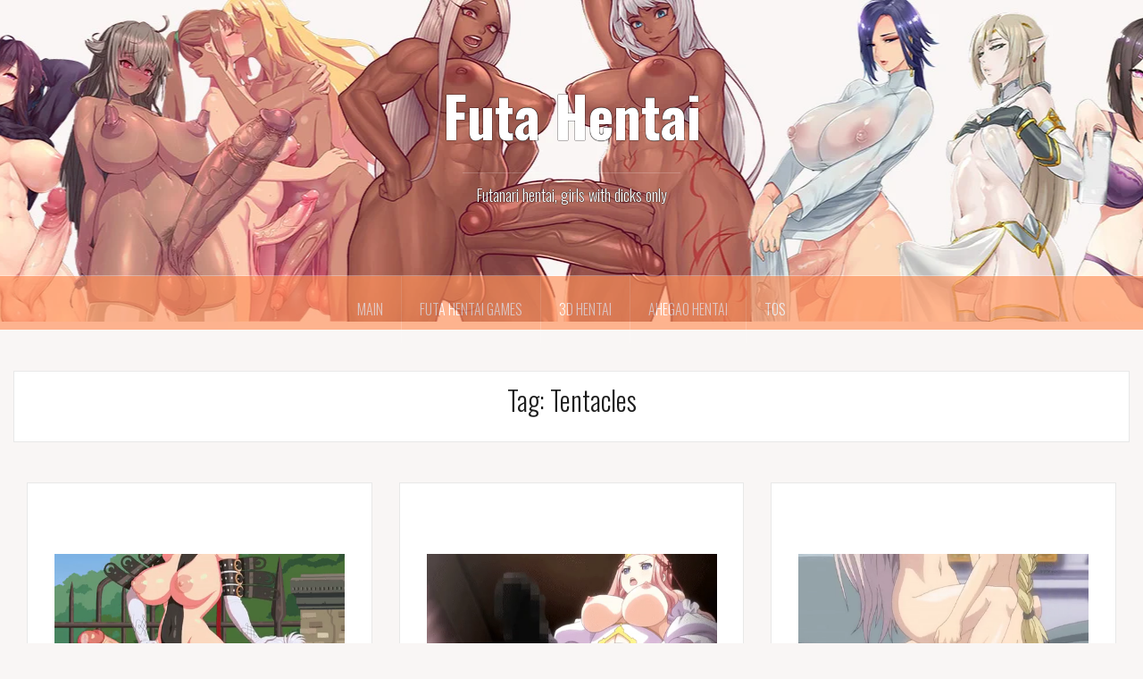

--- FILE ---
content_type: text/html; charset=UTF-8
request_url: https://futahentai.org/tag/tentacles/
body_size: 6837
content:
<!DOCTYPE html><html lang="en-US"><head><meta charset="UTF-8"><meta name="viewport" content="width=device-width, initial-scale=1"><script data-cfasync="false" id="ao_optimized_gfonts_config">WebFontConfig={google:{families:["Lato:400,700,400italic,700italic","Oswald:300,700"] },classes:false, events:false, timeout:1500};</script><link rel="profile" href="https://gmpg.org/xfn/11"><link rel="pingback" href="https://futahentai.org/xmlrpc.php"><link rel="shortcut icon" href="https://futahentai.org/wp-content/uploads/2020/12/fav3.png" /><meta name='robots' content='index, follow, max-image-preview:large, max-snippet:-1, max-video-preview:-1' /><link media="all" href="https://futahentai.org/wp-content/cache/autoptimize/css/autoptimize_70588db3fab2c61f1ed619778efcc4e5.css" rel="stylesheet"><title>Tentacles Futa Hentai Videos - Futa Hentai</title><meta name="description" content="Watch best Tentacles Futanari hentai videos collection with English subtitles" /><link rel="canonical" href="https://futahentai.org/tag/tentacles/" /><link rel="next" href="https://futahentai.org/tag/tentacles/page/2/" /><meta property="og:locale" content="en_US" /><meta property="og:type" content="article" /><meta property="og:title" content="Tentacles Futa Hentai Videos - Futa Hentai" /><meta property="og:description" content="Watch best Tentacles Futanari hentai videos collection with English subtitles" /><meta property="og:url" content="https://futahentai.org/tag/tentacles/" /><meta property="og:site_name" content="Futa Hentai" /><meta name="twitter:card" content="summary_large_image" /> <script type="application/ld+json" class="yoast-schema-graph">{"@context":"https://schema.org","@graph":[{"@type":"CollectionPage","@id":"https://futahentai.org/tag/tentacles/","url":"https://futahentai.org/tag/tentacles/","name":"Tentacles Futa Hentai Videos - Futa Hentai","isPartOf":{"@id":"https://futahentai.org/#website"},"primaryImageOfPage":{"@id":"https://futahentai.org/tag/tentacles/#primaryimage"},"image":{"@id":"https://futahentai.org/tag/tentacles/#primaryimage"},"thumbnailUrl":"https://futahentai.org/wp-content/uploads/2020/12/fa1.jpg","description":"Watch best Tentacles Futanari hentai videos collection with English subtitles","breadcrumb":{"@id":"https://futahentai.org/tag/tentacles/#breadcrumb"},"inLanguage":"en-US"},{"@type":"ImageObject","inLanguage":"en-US","@id":"https://futahentai.org/tag/tentacles/#primaryimage","url":"https://futahentai.org/wp-content/uploads/2020/12/fa1.jpg","contentUrl":"https://futahentai.org/wp-content/uploads/2020/12/fa1.jpg","width":300,"height":300},{"@type":"BreadcrumbList","@id":"https://futahentai.org/tag/tentacles/#breadcrumb","itemListElement":[{"@type":"ListItem","position":1,"name":"Home","item":"https://futahentai.org/"},{"@type":"ListItem","position":2,"name":"Tentacles"}]},{"@type":"WebSite","@id":"https://futahentai.org/#website","url":"https://futahentai.org/","name":"Futa Hentai","description":"Futanari hentai, girls with dicks only","potentialAction":[{"@type":"SearchAction","target":{"@type":"EntryPoint","urlTemplate":"https://futahentai.org/?s={search_term_string}"},"query-input":"required name=search_term_string"}],"inLanguage":"en-US"}]}</script> <link href='https://fonts.gstatic.com' crossorigin='anonymous' rel='preconnect' /><link href='https://ajax.googleapis.com' rel='preconnect' /><link href='https://fonts.googleapis.com' rel='preconnect' /><link rel="alternate" type="application/rss+xml" title="Futa Hentai &raquo; Feed" href="https://futahentai.org/feed/" /><link rel="alternate" type="application/rss+xml" title="Futa Hentai &raquo; Comments Feed" href="https://futahentai.org/comments/feed/" /><link rel="alternate" type="application/rss+xml" title="Futa Hentai &raquo; Tentacles Tag Feed" href="https://futahentai.org/tag/tentacles/feed/" /> <script type="text/javascript" id="oria-slider-init-js-extra">var sliderOptions = {"slideshowspeed":"4000"};
//# sourceURL=oria-slider-init-js-extra</script> <link rel="https://api.w.org/" href="https://futahentai.org/wp-json/" /><link rel="alternate" title="JSON" type="application/json" href="https://futahentai.org/wp-json/wp/v2/tags/114" /><link rel="EditURI" type="application/rsd+xml" title="RSD" href="https://futahentai.org/xmlrpc.php?rsd" /><meta name="generator" content="WordPress 6.9" />  <script async src="https://www.googletagmanager.com/gtag/js?id=UA-185659861-1"></script> <script>window.dataLayer = window.dataLayer || [];
  function gtag(){dataLayer.push(arguments);}
  gtag('js', new Date());

  gtag('config', 'UA-185659861-1');</script> <meta name="ahrefs-site-verification" content="0c8ef352b5a022735ce00c06b195c1ab7734c01132994b9e7697e55acfae4b0d"><meta name="exoclick-site-verification" content="6b519658a464846c68e4e70b48760e58"><!--[if lt IE 9]> <script src="https://futahentai.org/wp-content/themes/oria/js/html5shiv.js"></script> <![endif]--><style type="text/css">.site-header {
				background-image: url(https://futahentai.org/wp-content/uploads/2020/12/cropped-background-header.png);
			}</style><style type="text/css" id="wp-custom-css">.preloader {
display: none;
}


.mobileShow {display: none;
    } 

  /* Smartphone Portrait and Landscape */ 
  @media only screen 
    and (min-device-width : 320px) 
    and (max-device-width : 480px){ 
      .mobileShow { display: block;
    margin-left: auto;
    margin-right: auto;
	  margin-top :10px;
			}
  }

font-display: swap;



.pcShow {display: none;
    } 

  /* Smartphone Portrait and Landscape */ 
  @media only screen 
    and (min-device-width : 1300px){ 
      .pcShow { display: block;
   
     
			}
  }


#masthead.site-header {
  background-image: url("https://futahentai.org/wp-content/uploads/2021/07/image-header1.webp");
  background-size: auto;
}

.menu-menu-container {
	
  text-decoration-color
  opacity: 0.70;
  color: #ffffff;
  height: 60px;
}

div.fluid_controls_container {
    display: none !important;
}

.one {
	
	width: 50%;
		background-color:orange;	
		color:black;
    text-align: center;
		text-decoration: underline;
	  font-size: 11px;
		font-weight: bold;
    border-style: solid;
    border-color: orange;
}

.menu-menu-container {
  color: #000000;
  background-color: #ff864a;
	opacity:60%;
}

#masthead.site-header {
  color: #1c0404;
}</style><script data-cfasync="false" id="ao_optimized_gfonts_webfontloader">(function() {var wf = document.createElement('script');wf.src='https://ajax.googleapis.com/ajax/libs/webfont/1/webfont.js';wf.type='text/javascript';wf.async='true';var s=document.getElementsByTagName('script')[0];s.parentNode.insertBefore(wf, s);})();</script></head><body class="archive tag tag-tentacles tag-114 wp-theme-oria"><div id="page" class="hfeed site"> <a class="skip-link screen-reader-text" href="#content">Skip to content</a><header id="masthead" class="site-header" role="banner"><div class="container"><div class="site-branding"><h1 class="site-title"><a href="https://futahentai.org/" rel="home">Futa Hentai</a></h1><h2 class="site-description">Futanari hentai, girls with dicks only</h2></div></div><nav id="site-navigation" class="main-navigation" role="navigation"><div class="menu-menu-container"><ul id="primary-menu" class="menu clearfix"><li id="menu-item-14763" class="menu-item menu-item-type-custom menu-item-object-custom menu-item-home menu-item-14763"><a href="https://futahentai.org/">Main</a></li><li id="menu-item-14926" class="menu-item menu-item-type-post_type menu-item-object-post menu-item-14926"><a href="https://futahentai.org/futa-hentai-games/">Futa Hentai Games</a></li><li id="menu-item-15070" class="menu-item menu-item-type-custom menu-item-object-custom menu-item-15070"><a href="https://3dhentai.co/">3D Hentai</a></li><li id="menu-item-14925" class="menu-item menu-item-type-custom menu-item-object-custom menu-item-14925"><a href="https://ahegao.online/">Ahegao Hentai</a></li><li id="menu-item-15084" class="menu-item menu-item-type-custom menu-item-object-custom menu-item-15084"><a href="https://futahentai.org/terms-of-service/">TOS</a></li></ul></div></nav><nav class="mobile-nav"></nav></header><div id="content" class="site-content clearfix"><div id="primary" class="content-area fullwidth"><main id="main" class="site-main" role="main"><header class="archive-header"><h2 class="archive-title">Tag: <span>Tentacles</span></h2></header><div class="posts-layout"><article id="post-5158" class="post-5158 post type-post status-publish format-standard has-post-thumbnail hentry category-hentai tag-3d tag-ahegao tag-big-dick tag-bondage tag-bukkake tag-deepthroat tag-elf tag-exhibitionist tag-futa-on-futa tag-futa-on-girl tag-gangbang tag-huge-dick tag-incest tag-lesbian tag-public tag-tentacles tag-yuri"> <a href="https://futahentai.org/futa-hentai-games/"><div class="item-sizer"><div align="center"><video  width="100%" height="280px" autoplay loop muted playsinline><source src= "https://futahentai.org/wp-content/uploads/2021/04/Futa-Hentai-Games.mp4" type="video/mp4"></video></div><header class="entry-header blog-entry-header"><div class="entry-data"> <span class="posted-on"><a href="https://futahentai.org/futa-hentai-games/" rel="bookmark"><time class="entry-date published" datetime="2022-10-03T17:00:00+00:00">October 3, 2022</time><time class="updated" datetime="2023-12-05T16:51:21+00:00">December 5, 2023</time></a></span><span class="byline"> <span class="author vcard"><a class="url fn n" href="https://futahentai.org/author/felix/">felix</a></span></span><span class="cat-links"><a href="https://futahentai.org/category/hentai/" rel="category tag">hentai</a></span></div><h2 class="entry-title"><a href="https://futahentai.org/futa-hentai-games/" rel="bookmark">Futa Hentai Games</a></h2></header></div></article><article id="post-7080" class="post-7080 post type-post status-publish format-standard hentry category-hentai tag-ahegao tag-big-dick tag-bondage tag-bukkake tag-deepthroat tag-elf tag-exhibitionist tag-futa-on-futa tag-futa-on-girl tag-gangbang tag-huge-dick tag-incest tag-lesbian tag-public tag-tentacles tag-yuri"> <a href="https://futahentai.org/kuroinu/"><div class="item-sizer"><div align="center"><video  width="100%" height="280px" autoplay loop muted playsinline><source src= "https://futahentai.org/wp-content/uploads/2020/12/Kuroinu-Kedakaki-Seijo-wa-Hakudaku-ni-Somaru-Episode-1-–-6.mp4" type="video/mp4"></video></div><header class="entry-header blog-entry-header"><div class="entry-data"> <span class="posted-on"><a href="https://futahentai.org/kuroinu/" rel="bookmark"><time class="entry-date published" datetime="2020-12-15T04:42:28+00:00">December 15, 2020</time><time class="updated" datetime="2023-01-08T11:15:57+00:00">January 8, 2023</time></a></span><span class="byline"> <span class="author vcard"><a class="url fn n" href="https://futahentai.org/author/felix/">felix</a></span></span><span class="cat-links"><a href="https://futahentai.org/category/hentai/" rel="category tag">hentai</a></span></div><h2 class="entry-title"><a href="https://futahentai.org/kuroinu/" rel="bookmark">Kuroinu Kedakaki Seijo wa Hakudaku ni Somaru Episode 1 &#8211; 6</a></h2></header></div></article><article id="post-14684" class="post-14684 post type-post status-publish format-standard has-post-thumbnail hentry category-hentai tag-big-dick tag-bondage tag-deepthroat tag-futa-on-girl tag-huge-dick tag-tentacles"> <a href="https://futahentai.org/ikusa-otome-suvia-episode-1-4-bonus/"><div class="item-sizer"><div align="center"><video  width="100%" height="280px" autoplay loop muted playsinline><source src= "https://futahentai.org/wp-content/uploads/2020/12/Ikusa-Otome-Suvia.mp4" type="video/mp4"></video></div><header class="entry-header blog-entry-header"><div class="entry-data"> <span class="posted-on"><a href="https://futahentai.org/ikusa-otome-suvia-episode-1-4-bonus/" rel="bookmark"><time class="entry-date published" datetime="2020-12-06T10:00:28+00:00">December 6, 2020</time><time class="updated" datetime="2023-01-08T11:19:33+00:00">January 8, 2023</time></a></span><span class="byline"> <span class="author vcard"><a class="url fn n" href="https://futahentai.org/author/felix/">felix</a></span></span><span class="cat-links"><a href="https://futahentai.org/category/hentai/" rel="category tag">hentai</a></span></div><h2 class="entry-title"><a href="https://futahentai.org/ikusa-otome-suvia-episode-1-4-bonus/" rel="bookmark">Ikusa Otome Suvia Episode 1 &#8211; 4 + Bonus</a></h2></header></div></article><article id="post-1870" class="post-1870 post type-post status-publish format-standard hentry category-hentai tag-ahegao tag-big-dick tag-bondage tag-deepthroat tag-futa-on-girl tag-huge-dick tag-tentacles tag-yuri"> <a href="https://futahentai.org/majuu-jouka-shoujo-utea-episode-1-2/"><div class="item-sizer"><div align="center"><video  width="100%" height="280px" autoplay loop muted playsinline><source src= "https://futahentai.org/wp-content/uploads/2020/12/Majuu-Jouka-Shoujo-Utea-Episode-1-–-4.mp4" type="video/mp4"></video></div><header class="entry-header blog-entry-header"><div class="entry-data"> <span class="posted-on"><a href="https://futahentai.org/majuu-jouka-shoujo-utea-episode-1-2/" rel="bookmark"><time class="entry-date published" datetime="2020-12-06T04:42:28+00:00">December 6, 2020</time><time class="updated" datetime="2023-01-08T11:32:45+00:00">January 8, 2023</time></a></span><span class="byline"> <span class="author vcard"><a class="url fn n" href="https://futahentai.org/author/felix/">felix</a></span></span><span class="cat-links"><a href="https://futahentai.org/category/hentai/" rel="category tag">hentai</a></span></div><h2 class="entry-title"><a href="https://futahentai.org/majuu-jouka-shoujo-utea-episode-1-2/" rel="bookmark">Majuu Jouka Shoujo Utea Episode 1 &#8211; 4</a></h2></header></div></article><article id="post-14664" class="post-14664 post type-post status-publish format-standard has-post-thumbnail hentry category-hentai tag-ahegao tag-big-dick tag-bondage tag-bukkake tag-deepthroat tag-futa-on-girl tag-gangbang tag-huge-dick tag-incest tag-lesbian tag-public tag-tentacles"> <a href="https://futahentai.org/mahou-shoujo-elena-episode-1-3/"><div class="item-sizer"><div align="center"><video  width="100%" height="280px" autoplay loop muted playsinline><source src= "https://futahentai.org/wp-content/uploads/2020/12/Mahou-Shoujo-Elena-Episode-1-3.mp4" type="video/mp4"></video></div><header class="entry-header blog-entry-header"><div class="entry-data"> <span class="posted-on"><a href="https://futahentai.org/mahou-shoujo-elena-episode-1-3/" rel="bookmark"><time class="entry-date published" datetime="2020-12-05T04:42:28+00:00">December 5, 2020</time><time class="updated" datetime="2023-01-08T11:33:47+00:00">January 8, 2023</time></a></span><span class="byline"> <span class="author vcard"><a class="url fn n" href="https://futahentai.org/author/felix/">felix</a></span></span><span class="cat-links"><a href="https://futahentai.org/category/hentai/" rel="category tag">hentai</a></span></div><h2 class="entry-title"><a href="https://futahentai.org/mahou-shoujo-elena-episode-1-3/" rel="bookmark">Mahou Shoujo Elena Episode 1 &#8211; 3</a></h2></header></div></article><article id="post-230" class="post-230 post type-post status-publish format-standard has-post-thumbnail hentry category-hentai tag-ahegao tag-big-dick tag-bondage tag-bukkake tag-deepthroat tag-exhibitionist tag-futa-on-futa tag-futa-on-girl tag-gangbang tag-huge-dick tag-lesbian tag-public tag-tentacles tag-yuri"> <a href="https://futahentai.org/space-pirate-sara/"><div class="item-sizer"><div align="center"><video  width="100%" height="280px" autoplay loop muted playsinline><source src= "https://futahentai.org/wp-content/uploads/2020/04/Space-Pirate-Sara-Episode-1-–-4-Bonus-scene.mp4" type="video/mp4"></video></div><header class="entry-header blog-entry-header"><div class="entry-data"> <span class="posted-on"><a href="https://futahentai.org/space-pirate-sara/" rel="bookmark"><time class="entry-date published" datetime="2020-12-03T07:00:44+00:00">December 3, 2020</time><time class="updated" datetime="2023-01-08T11:35:40+00:00">January 8, 2023</time></a></span><span class="byline"> <span class="author vcard"><a class="url fn n" href="https://futahentai.org/author/felix/">felix</a></span></span><span class="cat-links"><a href="https://futahentai.org/category/hentai/" rel="category tag">hentai</a></span></div><h2 class="entry-title"><a href="https://futahentai.org/space-pirate-sara/" rel="bookmark">Space Pirate Sara Episode 1 &#8211; 4</a></h2></header></div></article></div><nav class="navigation posts-navigation" aria-label="Posts"><h2 class="screen-reader-text">Posts navigation</h2><div class="nav-links"><div class="nav-previous"><a href="https://futahentai.org/tag/tentacles/page/2/" >Older posts</a></div></div></nav></main></div><div id="secondary" class="widget-area " role="complementary"> <span class="sidebar-close"><i class="fa fa-times"></i></span><aside id="text-3" class="widget widget_text"><h4 class="widget-title">AD Zone</h4><div class="textwidget"><p><script async type="application/javascript" src="https://a.magsrv.com/ad-provider.js"></script><br /> <ins class="eas6a97888e2" data-zoneid="4108780"></ins><br /> <script>(AdProvider = window.AdProvider || []).push({"serve": {}});</script></p></div></aside><aside id="search-2" class="widget widget_search"><form role="search" method="get" class="search-form" action="https://futahentai.org/"> <label> <span class="screen-reader-text">Search for:</span> <input type="search" class="search-field" placeholder="Search &hellip;" value="" name="s" /> </label> <input type="submit" class="search-submit" value="Search" /></form></aside><aside id="tag_cloud-2" class="widget widget_tag_cloud"><h4 class="widget-title">Tags</h4><div class="tagcloud"><a href="https://futahentai.org/tag/3d/" class="tag-cloud-link tag-link-121 tag-link-position-1" style="font-size: 12.628099173554pt;" aria-label="3D (4 items)">3D</a> <a href="https://futahentai.org/tag/ahegao/" class="tag-cloud-link tag-link-115 tag-link-position-2" style="font-size: 20.495867768595pt;" aria-label="Ahegao (23 items)">Ahegao</a> <a href="https://futahentai.org/tag/anal/" class="tag-cloud-link tag-link-123 tag-link-position-3" style="font-size: 8pt;" aria-label="Anal (1 item)">Anal</a> <a href="https://futahentai.org/tag/big-dick/" class="tag-cloud-link tag-link-119 tag-link-position-4" style="font-size: 21.305785123967pt;" aria-label="Big dick (27 items)">Big dick</a> <a href="https://futahentai.org/tag/bondage/" class="tag-cloud-link tag-link-113 tag-link-position-5" style="font-size: 20.727272727273pt;" aria-label="Bondage (24 items)">Bondage</a> <a href="https://futahentai.org/tag/bukkake/" class="tag-cloud-link tag-link-108 tag-link-position-6" style="font-size: 20.495867768595pt;" aria-label="Bukkake (23 items)">Bukkake</a> <a href="https://futahentai.org/tag/deepthroat/" class="tag-cloud-link tag-link-120 tag-link-position-7" style="font-size: 21.652892561983pt;" aria-label="Deepthroat (29 items)">Deepthroat</a> <a href="https://futahentai.org/tag/elf/" class="tag-cloud-link tag-link-110 tag-link-position-8" style="font-size: 14.363636363636pt;" aria-label="Elf (6 items)">Elf</a> <a href="https://futahentai.org/tag/exhibitionist/" class="tag-cloud-link tag-link-117 tag-link-position-9" style="font-size: 17.02479338843pt;" aria-label="Exhibitionist (11 items)">Exhibitionist</a> <a href="https://futahentai.org/tag/futa-on-futa/" class="tag-cloud-link tag-link-107 tag-link-position-10" style="font-size: 18.181818181818pt;" aria-label="Futa on Futa (14 items)">Futa on Futa</a> <a href="https://futahentai.org/tag/futa-on-girl/" class="tag-cloud-link tag-link-111 tag-link-position-11" style="font-size: 22pt;" aria-label="Futa on Girl (31 items)">Futa on Girl</a> <a href="https://futahentai.org/tag/gangbang/" class="tag-cloud-link tag-link-109 tag-link-position-12" style="font-size: 19.107438016529pt;" aria-label="Gangbang (17 items)">Gangbang</a> <a href="https://futahentai.org/tag/huge-dick/" class="tag-cloud-link tag-link-118 tag-link-position-13" style="font-size: 20.495867768595pt;" aria-label="Huge dick (23 items)">Huge dick</a> <a href="https://futahentai.org/tag/incest/" class="tag-cloud-link tag-link-112 tag-link-position-14" style="font-size: 14.942148760331pt;" aria-label="Incest (7 items)">Incest</a> <a href="https://futahentai.org/tag/lesbian/" class="tag-cloud-link tag-link-106 tag-link-position-15" style="font-size: 21.074380165289pt;" aria-label="Lesbian (26 items)">Lesbian</a> <a href="https://futahentai.org/tag/public/" class="tag-cloud-link tag-link-116 tag-link-position-16" style="font-size: 18.413223140496pt;" aria-label="Public (15 items)">Public</a> <a href="https://futahentai.org/tag/tentacles/" class="tag-cloud-link tag-link-114 tag-link-position-17" style="font-size: 15.520661157025pt;" aria-label="Tentacles (8 items)">Tentacles</a> <a href="https://futahentai.org/tag/yuri/" class="tag-cloud-link tag-link-105 tag-link-position-18" style="font-size: 21.074380165289pt;" aria-label="Yuri (26 items)">Yuri</a></div></aside><aside id="text-4" class="widget widget_text"><h4 class="widget-title">AD Zone</h4><div class="textwidget"><p><script async type="application/javascript" src="https://a.magsrv.com/ad-provider.js"></script><br /> <ins class="eas6a97888e2" data-zoneid="4108784"></ins><br /> <script>(AdProvider = window.AdProvider || []).push({"serve": {}});</script></p></div></aside><aside id="recent-posts-2" class="widget widget_recent_entries"><h4 class="widget-title">Recent Posts</h4><ul><li> <a href="https://futahentai.org/futa-hentai-games/">Futa Hentai Games</a></li><li> <a href="https://futahentai.org/agent-red-girl/">Agent Red Girl</a></li><li> <a href="https://futahentai.org/futabu-ep-1-4/">Futabu! Episode 1 &#8211; 2, Futabu 2!! Episode 1 &#8211; 2, Futabu mix</a></li><li> <a href="https://futahentai.org/futa-generalbutch-gb-collection/">Futa generalbutch (GB) collection</a></li><li> <a href="https://futahentai.org/aku-no-onna-kanbu-full-moon-night-r-episode-1-2/">Aku no Onna Kanbu: Full Moon Night R Episode 1 – 2</a></li></ul></aside><aside id="recent-comments-2" class="widget widget_recent_comments"><h4 class="widget-title">Recent Comments</h4><ul id="recentcomments"><li class="recentcomments"><span class="comment-author-link">Anon</span> on <a href="https://futahentai.org/majuu-jouka-shoujo-utea-episode-1-2/#comment-1196">Majuu Jouka Shoujo Utea Episode 1 &#8211; 4</a></li><li class="recentcomments"><span class="comment-author-link">Anon</span> on <a href="https://futahentai.org/koakuma-kanojo-episode-1-2/#comment-1195">Koakuma kanojo Episode 1 &#8211; 2</a></li><li class="recentcomments"><span class="comment-author-link">Anon</span> on <a href="https://futahentai.org/soukou-seiki-ysphere-ingyaku-no-sennou-kaizou-episode-1-2/#comment-1194">Soukou Seiki Ysphere: Ingyaku no Sennou Kaizou Episode 1 &#8211; 2</a></li><li class="recentcomments"><span class="comment-author-link">Thatdude</span> on <a href="https://futahentai.org/mahou-shoujo-elena-episode-1-3/#comment-1024">Mahou Shoujo Elena Episode 1 &#8211; 3</a></li><li class="recentcomments"><span class="comment-author-link">nobody😑😑</span> on <a href="https://futahentai.org/soukou-seiki-ysphere-ingyaku-no-sennou-kaizou-episode-1-2/#comment-785">Soukou Seiki Ysphere: Ingyaku no Sennou Kaizou Episode 1 &#8211; 2</a></li></ul></aside></div></div></div></div> <script type="speculationrules">{"prefetch":[{"source":"document","where":{"and":[{"href_matches":"/*"},{"not":{"href_matches":["/wp-*.php","/wp-admin/*","/wp-content/uploads/*","/wp-content/*","/wp-content/plugins/*","/wp-content/themes/oria/*","/*\\?(.+)"]}},{"not":{"selector_matches":"a[rel~=\"nofollow\"]"}},{"not":{"selector_matches":".no-prefetch, .no-prefetch a"}}]},"eagerness":"conservative"}]}</script> <script id="wp-emoji-settings" type="application/json">{"baseUrl":"https://s.w.org/images/core/emoji/17.0.2/72x72/","ext":".png","svgUrl":"https://s.w.org/images/core/emoji/17.0.2/svg/","svgExt":".svg","source":{"concatemoji":"https://futahentai.org/wp-includes/js/wp-emoji-release.min.js?ver=6.9"}}</script> <script type="module">/*! This file is auto-generated */
const a=JSON.parse(document.getElementById("wp-emoji-settings").textContent),o=(window._wpemojiSettings=a,"wpEmojiSettingsSupports"),s=["flag","emoji"];function i(e){try{var t={supportTests:e,timestamp:(new Date).valueOf()};sessionStorage.setItem(o,JSON.stringify(t))}catch(e){}}function c(e,t,n){e.clearRect(0,0,e.canvas.width,e.canvas.height),e.fillText(t,0,0);t=new Uint32Array(e.getImageData(0,0,e.canvas.width,e.canvas.height).data);e.clearRect(0,0,e.canvas.width,e.canvas.height),e.fillText(n,0,0);const a=new Uint32Array(e.getImageData(0,0,e.canvas.width,e.canvas.height).data);return t.every((e,t)=>e===a[t])}function p(e,t){e.clearRect(0,0,e.canvas.width,e.canvas.height),e.fillText(t,0,0);var n=e.getImageData(16,16,1,1);for(let e=0;e<n.data.length;e++)if(0!==n.data[e])return!1;return!0}function u(e,t,n,a){switch(t){case"flag":return n(e,"\ud83c\udff3\ufe0f\u200d\u26a7\ufe0f","\ud83c\udff3\ufe0f\u200b\u26a7\ufe0f")?!1:!n(e,"\ud83c\udde8\ud83c\uddf6","\ud83c\udde8\u200b\ud83c\uddf6")&&!n(e,"\ud83c\udff4\udb40\udc67\udb40\udc62\udb40\udc65\udb40\udc6e\udb40\udc67\udb40\udc7f","\ud83c\udff4\u200b\udb40\udc67\u200b\udb40\udc62\u200b\udb40\udc65\u200b\udb40\udc6e\u200b\udb40\udc67\u200b\udb40\udc7f");case"emoji":return!a(e,"\ud83e\u1fac8")}return!1}function f(e,t,n,a){let r;const o=(r="undefined"!=typeof WorkerGlobalScope&&self instanceof WorkerGlobalScope?new OffscreenCanvas(300,150):document.createElement("canvas")).getContext("2d",{willReadFrequently:!0}),s=(o.textBaseline="top",o.font="600 32px Arial",{});return e.forEach(e=>{s[e]=t(o,e,n,a)}),s}function r(e){var t=document.createElement("script");t.src=e,t.defer=!0,document.head.appendChild(t)}a.supports={everything:!0,everythingExceptFlag:!0},new Promise(t=>{let n=function(){try{var e=JSON.parse(sessionStorage.getItem(o));if("object"==typeof e&&"number"==typeof e.timestamp&&(new Date).valueOf()<e.timestamp+604800&&"object"==typeof e.supportTests)return e.supportTests}catch(e){}return null}();if(!n){if("undefined"!=typeof Worker&&"undefined"!=typeof OffscreenCanvas&&"undefined"!=typeof URL&&URL.createObjectURL&&"undefined"!=typeof Blob)try{var e="postMessage("+f.toString()+"("+[JSON.stringify(s),u.toString(),c.toString(),p.toString()].join(",")+"));",a=new Blob([e],{type:"text/javascript"});const r=new Worker(URL.createObjectURL(a),{name:"wpTestEmojiSupports"});return void(r.onmessage=e=>{i(n=e.data),r.terminate(),t(n)})}catch(e){}i(n=f(s,u,c,p))}t(n)}).then(e=>{for(const n in e)a.supports[n]=e[n],a.supports.everything=a.supports.everything&&a.supports[n],"flag"!==n&&(a.supports.everythingExceptFlag=a.supports.everythingExceptFlag&&a.supports[n]);var t;a.supports.everythingExceptFlag=a.supports.everythingExceptFlag&&!a.supports.flag,a.supports.everything||((t=a.source||{}).concatemoji?r(t.concatemoji):t.wpemoji&&t.twemoji&&(r(t.twemoji),r(t.wpemoji)))});
//# sourceURL=https://futahentai.org/wp-includes/js/wp-emoji-loader.min.js</script> <script defer src="https://futahentai.org/wp-content/cache/autoptimize/js/autoptimize_ac015e02c8b9f9607c97200cbb2e0ab4.js"></script><script defer src="https://static.cloudflareinsights.com/beacon.min.js/vcd15cbe7772f49c399c6a5babf22c1241717689176015" integrity="sha512-ZpsOmlRQV6y907TI0dKBHq9Md29nnaEIPlkf84rnaERnq6zvWvPUqr2ft8M1aS28oN72PdrCzSjY4U6VaAw1EQ==" data-cf-beacon='{"version":"2024.11.0","token":"d5b31a75c47b444685b2e169192a2839","r":1,"server_timing":{"name":{"cfCacheStatus":true,"cfEdge":true,"cfExtPri":true,"cfL4":true,"cfOrigin":true,"cfSpeedBrain":true},"location_startswith":null}}' crossorigin="anonymous"></script>
</body></html>